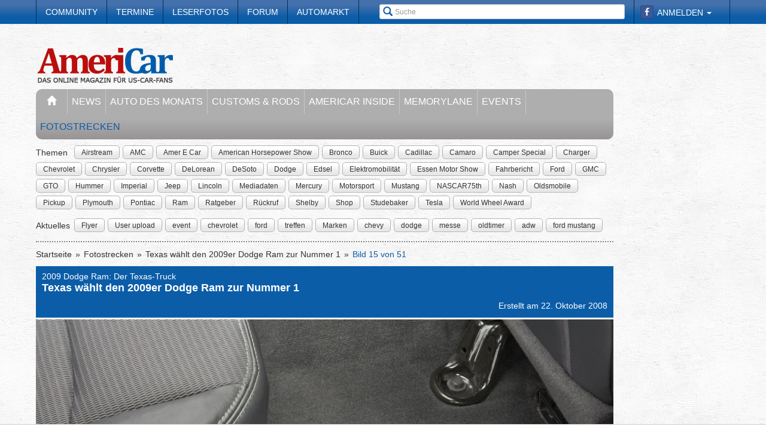

--- FILE ---
content_type: text/html; charset=utf-8
request_url: https://www.americar.de/fotostrecke/2009-dodge-ram-der-texas-truck-texas-waehlt-den-2009er-dodge-ram-zur-nummer-1.265.15.html
body_size: 9179
content:


<!DOCTYPE html>
<head prefix="og: http://ogp.me/ns# fb: http://ogp.me/ns/fb# article: http://ogp.me/ns/article# video: http://ogp.me/ns/video#">
  <meta charset="utf-8">
  <meta http-equiv="X-UA-Compatible" content="IE=edge,chrome=1">
  <meta name="viewport" content="width=device-width, initial-scale=1">
  <meta name="google-site-verification" content="i1Rg1yM9gMYCGMrBmAKKbN1L3vRj1soNRnCgxkvoBEQ" />

  <meta http-equiv="Content-Type" content="text/html; charset=utf-8" />
  <meta name="title" content="2009 Dodge Ram: Der Texas-Truck: Texas wählt den 2009er Dodge Ram zur Nummer 1 - Fotostrecke" />
<meta name="description" content="2009 dodge ram.de 016.jpg" />
<meta name="keywords" content="auto, offroad, suv" />
<meta name="language" content="de" />
<meta name="robots" content="index, follow, noodp" />
  <meta property="og:title" content="2009 Dodge Ram: Der Texas-Truck: Texas wählt den 2009er Dodge Ram zur Nummer 1 - Fotostrecke"/>
<meta property="og:type" content="article" />
<meta property="og:description" content="Texas wählt den 2009er Dodge Ram zur Nummer 1"/>
<meta property="og:image" content="https://www.americar.de/thumbs/gal/44/23/01/i_normal/2009-dodge-ram-der-texas-truck-texas-waehlt-den-2009er-dodge-ram-zur-nummer-1-12344.jpg"/>
<meta property="og:url" content="https://www.americar.de/fotostrecke/2009-dodge-ram-der-texas-truck-texas-waehlt-den-2009er-dodge-ram-zur-nummer-1.265.15.html"/>
<meta property="fb:app_id" content="356451874535610"/>

    <title>
                      2009 Dodge Ram: Der Texas-Truck: Texas wählt den 2009er Dodge Ram zur Nummer 1 - Fotostrecke -
            AmeriCar - Das Online-Magazine für US-Car-Fans      </title>

  <link rel="shortcut icon" href="/images/favicon.ico" />

  <link rel="apple-touch-icon" sizes="57x57" href="/images/apple-touch-icon-57x57.png">
  <link rel="apple-touch-icon" sizes="60x60" href="/images/apple-touch-icon-60x60.png">
  <link rel="apple-touch-icon" sizes="72x72" href="/images/apple-touch-icon-72x72.png">
  <link rel="apple-touch-icon" sizes="76x76" href="/images/apple-touch-icon-76x76.png">
  <link rel="apple-touch-icon" sizes="114x114" href="/images/apple-touch-icon-114x114.png">
  <link rel="apple-touch-icon" sizes="120x120" href="/images/apple-touch-icon-120x120.png">
  <link rel="apple-touch-icon" sizes="144x144" href="/images/apple-touch-icon-144x144.png">
  <link rel="apple-touch-icon" sizes="152x152" href="/images/apple-touch-icon-152x152.png">
  <link rel="apple-touch-icon" sizes="180x180" href="/images/apple-touch-icon-180x180.png">
  <link rel="icon" type="image/png" href="/images/favicon-32x32.png" sizes="32x32">
  <link rel="icon" type="image/png" href="/images/android-chrome-192x192.png" sizes="192x192">
  <link rel="icon" type="image/png" href="/images/favicon-96x96.png" sizes="96x96">
  <link rel="icon" type="image/png" href="/images/favicon-16x16.png" sizes="16x16">
  <link rel="manifest" href="/images/manifest.json">
  <meta name="msapplication-TileColor" content="#da532c">
  <meta name="msapplication-TileImage" content="/images/mstile-144x144.png">
  <meta name="theme-color" content="#ffffff">

  <link rel="stylesheet" type="text/css" media="screen" href="/bdEmagsFrontendPlugin/css/jquery-ui.css" />
<link rel="stylesheet" type="text/css" media="screen" href="/css/nivo-slider/themes/default/default.css" />
<link rel="stylesheet" type="text/css" media="screen" href="/css/nivo-slider/nivo-slider.css" />
<link rel="stylesheet" type="text/css" media="screen" href="/css/nivo-slider/nivo-style.css" />
<link rel="stylesheet" type="text/css" media="screen" href="/bdEmagsFrontendPlugin/css/dropzonejs/basic.css" />
<link rel="stylesheet" type="text/css" media="screen" href="/bdEmagsFrontendPlugin/css/dropzonejs/dropzone.css" />
<link rel="stylesheet" type="text/css" media="screen" href="/bdEmagsFrontendPlugin/css/calendar.css" />
<link rel="stylesheet" type="text/css" media="screen" href="/bdEmagsFrontendPlugin/css/bootstrap.css" />
<link rel="stylesheet" type="text/css" media="screen" href="/bdEmagsFrontendPlugin/css/bootstrap-lightbox-0.5/build/bootstrap-lightbox.css" />
<link rel="stylesheet" type="text/css" media="screen" href="/sfSocialButtonsPlugin/css/bootstrap-social.css" />
<link rel="stylesheet" type="text/css" media="screen" href="/bdEmagsFrontendPlugin/css/font-awesome.min.css" />
<link rel="stylesheet" type="text/css" media="screen" href="/css/style.css?0025" />
  <script type="text/javascript" src="/bdEmagsFrontendPlugin/js/jquery-1.8.3.min.js"></script>
<script type="text/javascript" src="/bdEmagsFrontendPlugin/js/jquery-ui-1.10.1.js"></script>
<script type="text/javascript" src="/bdEmagsFrontendPlugin/js/bootstrap.js"></script>
<script type="text/javascript" src="/bdEmagsFrontendPlugin/js/bootstrap-lightbox-0.5/build/bootstrap-lightbox.js"></script>
<script type="text/javascript" src="/bdEmagsFrontendPlugin/js/bootstrap/bootstrap.js"></script>
<script type="text/javascript" src="/bdEmagsFrontendPlugin/js/bootstrap/dropdown.js"></script>
<script type="text/javascript" src="/bdEmagsFrontendPlugin/js/bootstrap/modal.js"></script>
<script type="text/javascript" src="/bdEmagsFrontendPlugin/js/modernizr.js"></script>
<script type="text/javascript" src="/bdEmagsFrontendPlugin/js/main.js?0007"></script>
<script type="text/javascript" src="https://www.google.com/recaptcha/api.js"></script>

  
        <script type="text/javascript" src="https://tags.refinery89.com/americarde.js" async></script>
  
      <script type="text/javascript">
        window._taboola = window._taboola || [];
        _taboola.push({article:'auto'});
        !function (e, f, u, i) {
            if (!document.getElementById(i)){
                e.async = 1;
                e.src = u;
                e.id [4] = i;
                f.parentNode.insertBefore(e, f);
            }
        }(document.createElement('script'),
            document.getElementsByTagName('script')[0],
            '//cdn.taboola.com/libtrc/americar/loader.js',
            'tb_loader_script');
        if(window.performance && typeof window.performance.mark == 'function')
        {window.performance.mark('tbl_ic');}
    </script>
  
  <script src="https://cloud.ccm19.de/app.js?apiKey=dda9b7e890168e8ade089dcfa3a0259a2753af5e32a8761a&domain=65842bef048a53f034044be2" referrerpolicy="origin"></script> 
</head>

<body data-spy="scroll" data-target="#nav-scrollspy">
<div class="relative">
  <div class="container relative visible-lg">
    <div class="ad sky">
  <script>//<![CDATA[
    var zone = "sky";

    switch (true) {
      case (zone == 'sky' && windowWidth <= 1200): break;
      case (zone == 'sky_exclusive' && windowWidth <= 1200): break;
      case (zone == 'leaderboard' && windowWidth <= 1200): break;
      case (zone == 'fullsize_m' && windowWidth > 1200): break;

      default:
        var m3_u = 'https://ads.e-mags-media.de/www/delivery/ajs.php';
        var m3_r = Math.floor(Math.random() * 99999999999);

        if (!document.MAX_used) document.MAX_used = ',';
        document.write("<scr" + "ipt type='text/javascript' src='" + m3_u);
        document.write("?zoneid=100102");
        document.write('&amp;cb=' + m3_r);
        if (document.MAX_used != ',') document.write("&amp;exclude=" + document.MAX_used);
        document.write("&amp;loc=" + escape(window.location));
        if (document.referrer) document.write("&amp;referer=" + escape(document.referrer));
        if (document.context) document.write("&context=" + escape(document.context));
        if (document.mmm_fo) document.write("&amp;mmm_fo=1");
        document.write("'><\/scr" + "ipt>");
    }
    //]]>
  </script>
</div>    <div class="ad sky_exclusive">
  <script>//<![CDATA[
    var zone = "sky_exclusive";

    switch (true) {
      case (zone == 'sky' && windowWidth <= 1200): break;
      case (zone == 'sky_exclusive' && windowWidth <= 1200): break;
      case (zone == 'leaderboard' && windowWidth <= 1200): break;
      case (zone == 'fullsize_m' && windowWidth > 1200): break;

      default:
        var m3_u = 'https://ads.e-mags-media.de/www/delivery/ajs.php';
        var m3_r = Math.floor(Math.random() * 99999999999);

        if (!document.MAX_used) document.MAX_used = ',';
        document.write("<scr" + "ipt type='text/javascript' src='" + m3_u);
        document.write("?zoneid=100715");
        document.write('&amp;cb=' + m3_r);
        if (document.MAX_used != ',') document.write("&amp;exclude=" + document.MAX_used);
        document.write("&amp;loc=" + escape(window.location));
        if (document.referrer) document.write("&amp;referer=" + escape(document.referrer));
        if (document.context) document.write("&context=" + escape(document.context));
        if (document.mmm_fo) document.write("&amp;mmm_fo=1");
        document.write("'><\/scr" + "ipt>");
    }
    //]]>
  </script>
</div>  </div>
  <header>
    
<div class="navbar-fixed-top gradient-orange">
  <div class="container">
    <!-- START: Mobile Navigation -->
    <div id="xs-nav" class="visible-xs">
      <div class="navbar-header">
        <div class="pull-left">
          <a href="/"><img id="logo" alt="Crossmax" class="img-responsive" src="/images/www/logo_mobile.png" /></a>        </div>

        <button type="button" class="navbar-toggle" data-toggle="collapse" data-target="#mobile-nav">
          <span class="icon-bar"></span>
          <span class="icon-bar"></span>
          <span class="icon-bar"></span>
        </button>

        <button type="button" class="navbar-toggle" data-toggle="collapse" data-target="#mobile-user">
          <span class="glyphicon glyphicon-user font-color-white"></span>
        </button>
      </div>

      <div class="collapse navbar-collapse" id="mobile-user">
        <div id="xs-user" class="margin-std-bottom">
          <h6><i class="glyphicon glyphicon-user"></i> User</h6>
                      <form id="loginForm" action="/guard/login" method="post">
    <fieldset>
        <div class="form-group">
            <input type="text" class="form-control" id="signin_username" name="signin[username]" placeholder="Username">
        </div>
        <div class="form-group">
            <input type="password" class="form-control" id="signin_password" name="signin[password]" placeholder="Password">
        </div>
        <input type="hidden" id="signin_remember" name="signin[remember]" value="1">
        <button class="btn btn-block black" value="Sign in" type="submit">Login</button>
    </fieldset>
</form>            <a href="https://www.facebook.com/dialog/oauth?client_id=356451874535610&amp;redirect_uri=https%3A%2F%2Fwww.americar.de%2Ffb-connect%2Fsignin&amp;state=592fe34de0564e19a3ea747d770c20fa&amp;sdk=php-sdk-3.2.3&amp;scope=public_profile%2Cemail" class="btn btn-block btn-social btn-facebook">
  <i class="fa fa-facebook"></i> <span class="fb_button_text">Login via Facebook</span>
</a>
                  </div>
      </div>

      <div class="collapse navbar-collapse" id="mobile-nav">
        <div id="xs-links">
          <h6><i class="glyphicon glyphicon-th-list"></i> Navigation</h6>
          <ul class="nav" id="mobile_nav">
              <li ><a href="/">Startseite</a></li>
                  <li ><a href="/magazin/news">News</a></li>
                  <li ><a href="/magazin/auto-des-monats">Auto des Monats</a></li>
                  <li ><a href="/magazin/customs-and-rods">Customs & Rods</a></li>
                  <li ><a href="/magazin/americar-inside">AmeriCar Inside</a></li>
                  <li ><a href="/magazin/memorylane">Memorylane</a></li>
                  <li ><a href="/magazin/events">Events</a></li>
                  <li class='active'><a href="/fotostrecken">Fotostrecken</a></li>
                  <li ><a href="/community">Community</a></li>
                  <li ><a href="/termine">Termine</a></li>
                  <li ><a href="/leserfotos">Leserfotos</a></li>
                  <li ><a href="/forum">Forum</a></li>
                  <li ><a href="/automarkt">Automarkt</a></li>
        </ul>
        </div>
        <div id="xs-search">
          <h6><i class="glyphicon glyphicon-search"></i> Suche</h6>
          <form id="search" class="" action="/suche" method="post">
          <input class="form-control input-sm" placeholder="Suche" type="text" name="global_q" value="" id="global_q" />  </form>

<!--<form class="navbar-search pull-right" action="" method="post">
    <input type="text" class="input-small search-query search-query-cust" id="search" placeholder=""  data-provide="typeahead">
</form>-->        </div>
      </div>

    </div>
    <!-- END: Mobile Navigation -->

    <div class="top-navbar hidden-xs row">
      <div class="col-md-12">
        <div id="top-nav-menu" class="nav-col">
          <ul class="nav" id="static_nav">
              <li ><a href="/community">Community</a></li>
                  <li ><a href="/termine">Termine</a></li>
                  <li ><a href="/leserfotos">Leserfotos</a></li>
                  <li ><a href="/forum">Forum</a></li>
                  <li ><a href="/automarkt">Automarkt</a></li>
        </ul>
        </div>

        <div id="top-nav-login" class="nav-col pull-right">
          <ul>
                          <li>
                  <a href="https://www.facebook.com/dialog/oauth?client_id=356451874535610&amp;redirect_uri=https%3A%2F%2Fwww.americar.de%2Ffb-connect%2Fsignin&amp;state=592fe34de0564e19a3ea747d770c20fa&amp;sdk=php-sdk-3.2.3&amp;scope=public_profile%2Cemail" class="btn btn-xs btn-social-icon btn-facebook">
    <i class="fa fa-facebook"></i>
  </a>
              </li>
              <li class="dropdown">
                <a data-toggle="dropdown" href="#">Anmelden <span class="caret"></span></a>
                <ul class="dropdown-menu dropdown-menu-right dropdown login-box">
                  <li>
                    <form id="loginForm" action="/guard/login" method="post">
    <fieldset>
        <div class="form-group">
            <input type="text" class="form-control" id="signin_username" name="signin[username]" placeholder="Username">
        </div>
        <div class="form-group">
            <input type="password" class="form-control" id="signin_password" name="signin[password]" placeholder="Password">
        </div>
        <input type="hidden" id="signin_remember" name="signin[remember]" value="1">
        <button class="btn btn-block black" value="Sign in" type="submit">Login</button>
    </fieldset>
</form>                    <a href="/community">Registrieren</a>                    <a
                      href="/community/forgot_password">Passwort vergessen?</a>
                  </li>
                </ul>
              </li>
                      </ul>
        </div>

        <div id="top-nav-search" class="nav-col pull-right hidden-xs hidden-sm">
          <i class="glyphicon glyphicon-search"></i>
          <form id="search" class="" action="/suche" method="post">
          <input class="form-control input-sm" placeholder="Suche" type="text" name="global_q" value="" id="global_q" />  </form>

<!--<form class="navbar-search pull-right" action="" method="post">
    <input type="text" class="input-small search-query search-query-cust" id="search" placeholder=""  data-provide="typeahead">
</form>-->        </div>

        <div id="partner-ad" class="pull-right hidden-xs hidden-sm">
                  </div>

      </div>
    </div>
  </div>
</div>

<div class="container">
  <div class="row margin-to-topnav margin-std">
    <div class="col-md-12 col-lg-10">
      <div class="row">
        <div id="col-logo">
          <a href="/"><img id="logo" alt="Crossmax" class="hidden-xs img-responsive" src="/images/www/logo.png" /></a>        </div>
        <div id="header-ad-leader" class="pull-right visible-lg margin-std-top">
          <div class="ad leaderboard">
  <script>//<![CDATA[
    var zone = "leaderboard";

    switch (true) {
      case (zone == 'sky' && windowWidth <= 1200): break;
      case (zone == 'sky_exclusive' && windowWidth <= 1200): break;
      case (zone == 'leaderboard' && windowWidth <= 1200): break;
      case (zone == 'fullsize_m' && windowWidth > 1200): break;

      default:
        var m3_u = 'https://ads.e-mags-media.de/www/delivery/ajs.php';
        var m3_r = Math.floor(Math.random() * 99999999999);

        if (!document.MAX_used) document.MAX_used = ',';
        document.write("<scr" + "ipt type='text/javascript' src='" + m3_u);
        document.write("?zoneid=100113");
        document.write('&amp;cb=' + m3_r);
        if (document.MAX_used != ',') document.write("&amp;exclude=" + document.MAX_used);
        document.write("&amp;loc=" + escape(window.location));
        if (document.referrer) document.write("&amp;referer=" + escape(document.referrer));
        if (document.context) document.write("&context=" + escape(document.context));
        if (document.mmm_fo) document.write("&amp;mmm_fo=1");
        document.write("'><\/scr" + "ipt>");
    }
    //]]>
  </script>
</div>        </div>
        <div class="pull-right hidden-lg margin-std-top">
          <div class="ad fullsize_m">
  <script>//<![CDATA[
    var zone = "fullsize_m";

    switch (true) {
      case (zone == 'sky' && windowWidth <= 1200): break;
      case (zone == 'sky_exclusive' && windowWidth <= 1200): break;
      case (zone == 'leaderboard' && windowWidth <= 1200): break;
      case (zone == 'fullsize_m' && windowWidth > 1200): break;

      default:
        var m3_u = 'https://ads.e-mags-media.de/www/delivery/ajs.php';
        var m3_r = Math.floor(Math.random() * 99999999999);

        if (!document.MAX_used) document.MAX_used = ',';
        document.write("<scr" + "ipt type='text/javascript' src='" + m3_u);
        document.write("?zoneid=100105");
        document.write('&amp;cb=' + m3_r);
        if (document.MAX_used != ',') document.write("&amp;exclude=" + document.MAX_used);
        document.write("&amp;loc=" + escape(window.location));
        if (document.referrer) document.write("&amp;referer=" + escape(document.referrer));
        if (document.context) document.write("&context=" + escape(document.context));
        if (document.mmm_fo) document.write("&amp;mmm_fo=1");
        document.write("'><\/scr" + "ipt>");
    }
    //]]>
  </script>
</div>        </div>
      </div>

      <div class="row margin-std hidden-xs">
        <div class="mainbar col-md-12">
          <ul class="nav" id="main_nav">
              <li ><a href="/"><i class="glyphicon glyphicon-home"></i></a></li>
                  <li ><a href="/magazin/news">News</a></li>
                  <li ><a href="/magazin/auto-des-monats">Auto des Monats</a></li>
                  <li ><a href="/magazin/customs-and-rods">Customs & Rods</a></li>
                  <li ><a href="/magazin/americar-inside">AmeriCar Inside</a></li>
                  <li ><a href="/magazin/memorylane">Memorylane</a></li>
                  <li ><a href="/magazin/events">Events</a></li>
                  <li class='active'><a href="/fotostrecken">Fotostrecken</a></li>
        </ul>
        </div>
      </div>
      <div class="row margin-std-top hidden-xs tag-bar">
        <div class="col-md-12">
          <div>
    <span class="tag-lable">Themen</span>
    <ul class="tag-list">
                                <li class="tag-button"><a href="/thema/Airstream" class="btn btn-mini tag">Airstream</a></li>
                                            <li class="tag-button"><a href="/thema/AMC" class="btn btn-mini tag">AMC</a></li>
                                            <li class="tag-button"><a href="/thema/Amer+E+Car" class="btn btn-mini tag">Amer E Car</a></li>
                                            <li class="tag-button"><a href="/thema/American+Horsepower+Show" class="btn btn-mini tag">American Horsepower Show</a></li>
                                            <li class="tag-button"><a href="/thema/Bronco" class="btn btn-mini tag">Bronco</a></li>
                                            <li class="tag-button"><a href="/thema/Buick" class="btn btn-mini tag">Buick</a></li>
                                                    <li class="tag-button visible-md visible-lg"><a href="/thema/Cadillac" class="btn btn-mini tag">Cadillac</a></li>
                                            <li class="tag-button visible-md visible-lg"><a href="/thema/Camaro" class="btn btn-mini tag">Camaro</a></li>
                                            <li class="tag-button visible-md visible-lg"><a href="/thema/Camper+Special" class="btn btn-mini tag">Camper Special</a></li>
                                            <li class="tag-button visible-md visible-lg"><a href="/thema/Charger" class="btn btn-mini tag">Charger</a></li>
                                            <li class="tag-button visible-md visible-lg"><a href="/thema/Chevrolet" class="btn btn-mini tag">Chevrolet</a></li>
                                            <li class="tag-button visible-md visible-lg"><a href="/thema/Chrysler" class="btn btn-mini tag">Chrysler</a></li>
                                            <li class="tag-button visible-md visible-lg"><a href="/thema/Corvette" class="btn btn-mini tag">Corvette</a></li>
                                            <li class="tag-button visible-md visible-lg"><a href="/thema/DeLorean" class="btn btn-mini tag">DeLorean</a></li>
                                            <li class="tag-button visible-md visible-lg"><a href="/thema/DeSoto" class="btn btn-mini tag">DeSoto</a></li>
                                            <li class="tag-button visible-md visible-lg"><a href="/thema/Dodge" class="btn btn-mini tag">Dodge</a></li>
                                            <li class="tag-button visible-md visible-lg"><a href="/thema/Edsel" class="btn btn-mini tag">Edsel</a></li>
                                            <li class="tag-button visible-md visible-lg"><a href="/thema/Elektromobilit%C3%A4t" class="btn btn-mini tag">Elektromobilität</a></li>
                                            <li class="tag-button visible-md visible-lg"><a href="/thema/Essen+Motor+Show" class="btn btn-mini tag">Essen Motor Show</a></li>
                                            <li class="tag-button visible-md visible-lg"><a href="/thema/Fahrbericht" class="btn btn-mini tag">Fahrbericht</a></li>
                                            <li class="tag-button visible-md visible-lg"><a href="/thema/Ford" class="btn btn-mini tag">Ford</a></li>
                                            <li class="tag-button visible-md visible-lg"><a href="/thema/GMC" class="btn btn-mini tag">GMC</a></li>
                                            <li class="tag-button visible-md visible-lg"><a href="/thema/GTO" class="btn btn-mini tag">GTO</a></li>
                                            <li class="tag-button visible-md visible-lg"><a href="/thema/Hummer" class="btn btn-mini tag">Hummer</a></li>
                                            <li class="tag-button visible-md visible-lg"><a href="/thema/Imperial" class="btn btn-mini tag">Imperial</a></li>
                                            <li class="tag-button visible-md visible-lg"><a href="/thema/Jeep" class="btn btn-mini tag">Jeep</a></li>
                                            <li class="tag-button visible-md visible-lg"><a href="/thema/Lincoln" class="btn btn-mini tag">Lincoln</a></li>
                                            <li class="tag-button visible-md visible-lg"><a href="/thema/Mediadaten" class="btn btn-mini tag">Mediadaten</a></li>
                                            <li class="tag-button visible-md visible-lg"><a href="/thema/Mercury" class="btn btn-mini tag">Mercury</a></li>
                                            <li class="tag-button visible-md visible-lg"><a href="/thema/Motorsport" class="btn btn-mini tag">Motorsport</a></li>
                                            <li class="tag-button visible-md visible-lg"><a href="/thema/Mustang" class="btn btn-mini tag">Mustang</a></li>
                                            <li class="tag-button visible-md visible-lg"><a href="/thema/NASCAR75th" class="btn btn-mini tag">NASCAR75th</a></li>
                                            <li class="tag-button visible-md visible-lg"><a href="/thema/Nash" class="btn btn-mini tag">Nash</a></li>
                                            <li class="tag-button visible-md visible-lg"><a href="/thema/Oldsmobile" class="btn btn-mini tag">Oldsmobile</a></li>
                                            <li class="tag-button visible-md visible-lg"><a href="/thema/Pickup" class="btn btn-mini tag">Pickup</a></li>
                                            <li class="tag-button visible-md visible-lg"><a href="/thema/Plymouth" class="btn btn-mini tag">Plymouth</a></li>
                                            <li class="tag-button visible-md visible-lg"><a href="/thema/Pontiac" class="btn btn-mini tag">Pontiac</a></li>
                                            <li class="tag-button visible-md visible-lg"><a href="/thema/Ram" class="btn btn-mini tag">Ram</a></li>
                                            <li class="tag-button visible-md visible-lg"><a href="/thema/Ratgeber" class="btn btn-mini tag">Ratgeber</a></li>
                                            <li class="tag-button visible-md visible-lg"><a href="/thema/R%C3%BCckruf" class="btn btn-mini tag">Rückruf</a></li>
                                            <li class="tag-button visible-md visible-lg"><a href="/thema/Shelby" class="btn btn-mini tag">Shelby</a></li>
                                            <li class="tag-button visible-md visible-lg"><a href="/thema/Shop" class="btn btn-mini tag">Shop</a></li>
                                            <li class="tag-button visible-md visible-lg"><a href="/thema/Studebaker" class="btn btn-mini tag">Studebaker</a></li>
                                            <li class="tag-button visible-md visible-lg"><a href="/thema/Tesla" class="btn btn-mini tag">Tesla</a></li>
                                            <li class="tag-button visible-md visible-lg"><a href="/thema/World+Wheel+Award" class="btn btn-mini tag">World Wheel Award</a></li>
                        </ul>
</div>        </div>
        <div class="col-md-12 margin-std">
          <div class="span12">
    <span class="tag-lable">Aktuelles</span>
    <ul class="tag-list">
                                <li class="tag-button"><a href="/thema/Flyer" class="btn btn-mini tag">Flyer</a></li>
                                            <li class="tag-button"><a href="/thema/User+upload" class="btn btn-mini tag">User upload</a></li>
                                            <li class="tag-button"><a href="/thema/event" class="btn btn-mini tag">event</a></li>
                                            <li class="tag-button"><a href="/thema/chevrolet" class="btn btn-mini tag">chevrolet</a></li>
                                            <li class="tag-button"><a href="/thema/ford" class="btn btn-mini tag">ford</a></li>
                                            <li class="tag-button"><a href="/thema/treffen" class="btn btn-mini tag">treffen</a></li>
                                            <li class="tag-button"><a href="/thema/Marken" class="btn btn-mini tag">Marken</a></li>
                                                    <li class="tag-button visible-desktop"><a href="/thema/chevy" class="btn btn-mini tag">chevy</a></li>
                                            <li class="tag-button visible-desktop"><a href="/thema/dodge" class="btn btn-mini tag">dodge</a></li>
                                            <li class="tag-button visible-desktop"><a href="/thema/messe" class="btn btn-mini tag">messe</a></li>
                                            <li class="tag-button visible-desktop"><a href="/thema/oldtimer" class="btn btn-mini tag">oldtimer</a></li>
                                            <li class="tag-button visible-desktop"><a href="/thema/adw" class="btn btn-mini tag">adw</a></li>
                                            <li class="tag-button visible-desktop"><a href="/thema/ford+mustang" class="btn btn-mini tag">ford mustang</a></li>
                        </ul>
</div>          <!--Limit for shown tag defined in app.yml-->
        </div>
        <div class="col-md-12 hidden-xs">
          <div class="divider"></div>
        </div>
      </div>
    </div>
  </div>
</div>  </header>

  <main class="container">
    <div class="row">
      <div class="col-md-12 col-lg-10 com-bar">
        <ol class="breadcrumb margin-std-bottom hidden-xs">
    <!--<li class="breadcrumb-desc">Sie befinden sich hier:</li>-->
    
      <li>
  
      <a href="/">Startseite</a>    </li>

      <li>
  
      <a href="/fotostrecken">Fotostrecken</a>    </li>

      <li>
  
      <a href="/fotostrecke/2009-dodge-ram-der-texas-truck-texas-waehlt-den-2009er-dodge-ram-zur-nummer-1.265.1.html">Texas wählt den 2009er Dodge Ram zur Nummer 1</a>    </li>

      <li class="active">
  
      Bild 15 von 51    </li>
</ol>
        
        
<div class="image-galerie-detail">
  <div class="row">
    <div class="col-sm-12">
      <header class="clearfix">
        <div class="pull-right margin-std-bottom"><!-- Go to www.addthis.com/dashboard to customize your tools -->
<div class="addthis_toolbox addthis_default_style addthis_32x32_style">
  <a class="addthis_counter_facebook"></a>
  <a class="addthis_button_twitter"></a>
  <a class="addthis_button_google_plusone_share"></a>
  <a class="addthis_button_compact"></a>
</div></div>
        <h3>2009 Dodge Ram: Der Texas-Truck</h3>
        <h4>Texas wählt den 2009er Dodge Ram zur Nummer 1</h4>
                <div class="visible-xs">
          (Bild 15 von 51)
        </div>

        <div class="text-right">Erstellt am 22. Oktober 2008</div>
      </header>

      
    </div>
  </div>


  <div class="row viewer relative">
    <div class="col-xs-12">
      <div class="bg-dark">
        <img class="img-responsive center-block" src="/thumbs/gal/44/23/01/i_full/2009-dodge-ram-der-texas-truck-texas-waehlt-den-2009er-dodge-ram-zur-nummer-1-12344.jpg"/>

        <a href="/fotostrecke/2009-dodge-ram-der-texas-truck-texas-waehlt-den-2009er-dodge-ram-zur-nummer-1.265.14.html" class="control left">
          <span class="glyphicon glyphicon-chevron-left"></span>
        </a>
        <a href="/fotostrecke/2009-dodge-ram-der-texas-truck-texas-waehlt-den-2009er-dodge-ram-zur-nummer-1.265.16.html" class="control right">
          <span class="glyphicon glyphicon-chevron-right"></span>
        </a>

        <span class="gallery_headline">2009 dodge ram.de 016.jpg</span>      </div>

    </div>
  </div>

  <div class="row">
    <div class="col-xs-12">
      <div id="carousel-image-galerie-detail" class="carousel slide">
        <!-- Wrapper for slides -->
        <div class="carousel-inner">
          
          <div class="item row ">
            <div class="col-xs-1"></div>
                      
            <div class="col-xs-2 preview-thumbnail">
              <h6 class="hidden-xs">#01</h6>
              <a id="image-1" class="" href="/fotostrecke/2009-dodge-ram-der-texas-truck-texas-waehlt-den-2009er-dodge-ram-zur-nummer-1.265.1.html">
                <img src="/thumbs/gal/29/23/01/i_gallery/2009-dodge-ram-der-texas-truck-texas-waehlt-den-2009er-dodge-ram-zur-nummer-1-12329.jpg" class="img-responsive" alt="" />
              </a>
            </div>

                                
            <div class="col-xs-2 preview-thumbnail">
              <h6 class="hidden-xs">#02</h6>
              <a id="image-2" class="" href="/fotostrecke/2009-dodge-ram-der-texas-truck-texas-waehlt-den-2009er-dodge-ram-zur-nummer-1.265.2.html">
                <img src="/thumbs/gal/30/23/01/i_gallery/2009-dodge-ram-der-texas-truck-texas-waehlt-den-2009er-dodge-ram-zur-nummer-1-12330.jpg" class="img-responsive" alt="" />
              </a>
            </div>

                                
            <div class="col-xs-2 preview-thumbnail">
              <h6 class="hidden-xs">#03</h6>
              <a id="image-3" class="" href="/fotostrecke/2009-dodge-ram-der-texas-truck-texas-waehlt-den-2009er-dodge-ram-zur-nummer-1.265.3.html">
                <img src="/thumbs/gal/31/23/01/i_gallery/2009-dodge-ram-der-texas-truck-texas-waehlt-den-2009er-dodge-ram-zur-nummer-1-12331.jpg" class="img-responsive" alt="" />
              </a>
            </div>

                                
            <div class="col-xs-2 preview-thumbnail">
              <h6 class="hidden-xs">#04</h6>
              <a id="image-4" class="" href="/fotostrecke/2009-dodge-ram-der-texas-truck-texas-waehlt-den-2009er-dodge-ram-zur-nummer-1.265.4.html">
                <img src="/thumbs/gal/32/23/01/i_gallery/2009-dodge-ram-der-texas-truck-texas-waehlt-den-2009er-dodge-ram-zur-nummer-1-12332.jpg" class="img-responsive" alt="" />
              </a>
            </div>

                                
            <div class="col-xs-2 preview-thumbnail">
              <h6 class="hidden-xs">#05</h6>
              <a id="image-5" class="" href="/fotostrecke/2009-dodge-ram-der-texas-truck-texas-waehlt-den-2009er-dodge-ram-zur-nummer-1.265.5.html">
                <img src="/thumbs/gal/33/23/01/i_gallery/2009-dodge-ram-der-texas-truck-texas-waehlt-den-2009er-dodge-ram-zur-nummer-1-12333.jpg" class="img-responsive" alt="" />
              </a>
            </div>

                                                          </div>
              <div class="item row ">
                <div class="col-xs-1"></div>
            
            <div class="col-xs-2 preview-thumbnail">
              <h6 class="hidden-xs">#06</h6>
              <a id="image-6" class="" href="/fotostrecke/2009-dodge-ram-der-texas-truck-texas-waehlt-den-2009er-dodge-ram-zur-nummer-1.265.6.html">
                <img src="/thumbs/gal/34/23/01/i_gallery/2009-dodge-ram-der-texas-truck-texas-waehlt-den-2009er-dodge-ram-zur-nummer-1-12334.jpg" class="img-responsive" alt="" />
              </a>
            </div>

                                
            <div class="col-xs-2 preview-thumbnail">
              <h6 class="hidden-xs">#07</h6>
              <a id="image-7" class="" href="/fotostrecke/2009-dodge-ram-der-texas-truck-texas-waehlt-den-2009er-dodge-ram-zur-nummer-1.265.7.html">
                <img src="/thumbs/gal/36/23/01/i_gallery/2009-dodge-ram-der-texas-truck-texas-waehlt-den-2009er-dodge-ram-zur-nummer-1-12336.jpg" class="img-responsive" alt="" />
              </a>
            </div>

                                
            <div class="col-xs-2 preview-thumbnail">
              <h6 class="hidden-xs">#08</h6>
              <a id="image-8" class="" href="/fotostrecke/2009-dodge-ram-der-texas-truck-texas-waehlt-den-2009er-dodge-ram-zur-nummer-1.265.8.html">
                <img src="/thumbs/gal/37/23/01/i_gallery/2009-dodge-ram-der-texas-truck-texas-waehlt-den-2009er-dodge-ram-zur-nummer-1-12337.jpg" class="img-responsive" alt="" />
              </a>
            </div>

                                
            <div class="col-xs-2 preview-thumbnail">
              <h6 class="hidden-xs">#09</h6>
              <a id="image-9" class="" href="/fotostrecke/2009-dodge-ram-der-texas-truck-texas-waehlt-den-2009er-dodge-ram-zur-nummer-1.265.9.html">
                <img src="/thumbs/gal/38/23/01/i_gallery/2009-dodge-ram-der-texas-truck-texas-waehlt-den-2009er-dodge-ram-zur-nummer-1-12338.jpg" class="img-responsive" alt="" />
              </a>
            </div>

                                
            <div class="col-xs-2 preview-thumbnail">
              <h6 class="hidden-xs">#10</h6>
              <a id="image-10" class="" href="/fotostrecke/2009-dodge-ram-der-texas-truck-texas-waehlt-den-2009er-dodge-ram-zur-nummer-1.265.10.html">
                <img src="/thumbs/gal/39/23/01/i_gallery/2009-dodge-ram-der-texas-truck-texas-waehlt-den-2009er-dodge-ram-zur-nummer-1-12339.jpg" class="img-responsive" alt="" />
              </a>
            </div>

                                                          </div>
              <div class="item row active">
                <div class="col-xs-1"></div>
            
            <div class="col-xs-2 preview-thumbnail">
              <h6 class="hidden-xs">#11</h6>
              <a id="image-11" class="" href="/fotostrecke/2009-dodge-ram-der-texas-truck-texas-waehlt-den-2009er-dodge-ram-zur-nummer-1.265.11.html">
                <img src="/thumbs/gal/40/23/01/i_gallery/2009-dodge-ram-der-texas-truck-texas-waehlt-den-2009er-dodge-ram-zur-nummer-1-12340.jpg" class="img-responsive" alt="" />
              </a>
            </div>

                                
            <div class="col-xs-2 preview-thumbnail">
              <h6 class="hidden-xs">#12</h6>
              <a id="image-12" class="" href="/fotostrecke/2009-dodge-ram-der-texas-truck-texas-waehlt-den-2009er-dodge-ram-zur-nummer-1.265.12.html">
                <img src="/thumbs/gal/41/23/01/i_gallery/2009-dodge-ram-der-texas-truck-texas-waehlt-den-2009er-dodge-ram-zur-nummer-1-12341.jpg" class="img-responsive" alt="" />
              </a>
            </div>

                                
            <div class="col-xs-2 preview-thumbnail">
              <h6 class="hidden-xs">#13</h6>
              <a id="image-13" class="" href="/fotostrecke/2009-dodge-ram-der-texas-truck-texas-waehlt-den-2009er-dodge-ram-zur-nummer-1.265.13.html">
                <img src="/thumbs/gal/42/23/01/i_gallery/2009-dodge-ram-der-texas-truck-texas-waehlt-den-2009er-dodge-ram-zur-nummer-1-12342.jpg" class="img-responsive" alt="" />
              </a>
            </div>

                                
            <div class="col-xs-2 preview-thumbnail">
              <h6 class="hidden-xs">#14</h6>
              <a id="image-14" class="" href="/fotostrecke/2009-dodge-ram-der-texas-truck-texas-waehlt-den-2009er-dodge-ram-zur-nummer-1.265.14.html">
                <img src="/thumbs/gal/43/23/01/i_gallery/2009-dodge-ram-der-texas-truck-texas-waehlt-den-2009er-dodge-ram-zur-nummer-1-12343.jpg" class="img-responsive" alt="" />
              </a>
            </div>

                                
            <div class="col-xs-2 preview-thumbnail">
              <h6 class="hidden-xs">#15</h6>
              <a id="image-15" class="active" href="/fotostrecke/2009-dodge-ram-der-texas-truck-texas-waehlt-den-2009er-dodge-ram-zur-nummer-1.265.15.html">
                <img src="/thumbs/gal/44/23/01/i_gallery/2009-dodge-ram-der-texas-truck-texas-waehlt-den-2009er-dodge-ram-zur-nummer-1-12344.jpg" class="img-responsive" alt="" />
              </a>
            </div>

                                                          </div>
              <div class="item row ">
                <div class="col-xs-1"></div>
            
            <div class="col-xs-2 preview-thumbnail">
              <h6 class="hidden-xs">#16</h6>
              <a id="image-16" class="" href="/fotostrecke/2009-dodge-ram-der-texas-truck-texas-waehlt-den-2009er-dodge-ram-zur-nummer-1.265.16.html">
                <img src="/thumbs/gal/45/23/01/i_gallery/2009-dodge-ram-der-texas-truck-texas-waehlt-den-2009er-dodge-ram-zur-nummer-1-12345.jpg" class="img-responsive" alt="" />
              </a>
            </div>

                                
            <div class="col-xs-2 preview-thumbnail">
              <h6 class="hidden-xs">#17</h6>
              <a id="image-17" class="" href="/fotostrecke/2009-dodge-ram-der-texas-truck-texas-waehlt-den-2009er-dodge-ram-zur-nummer-1.265.17.html">
                <img src="/thumbs/gal/46/23/01/i_gallery/2009-dodge-ram-der-texas-truck-texas-waehlt-den-2009er-dodge-ram-zur-nummer-1-12346.jpg" class="img-responsive" alt="" />
              </a>
            </div>

                                
            <div class="col-xs-2 preview-thumbnail">
              <h6 class="hidden-xs">#18</h6>
              <a id="image-18" class="" href="/fotostrecke/2009-dodge-ram-der-texas-truck-texas-waehlt-den-2009er-dodge-ram-zur-nummer-1.265.18.html">
                <img src="/thumbs/gal/54/23/01/i_gallery/2009-dodge-ram-der-texas-truck-texas-waehlt-den-2009er-dodge-ram-zur-nummer-1-12354.jpg" class="img-responsive" alt="" />
              </a>
            </div>

                                
            <div class="col-xs-2 preview-thumbnail">
              <h6 class="hidden-xs">#19</h6>
              <a id="image-19" class="" href="/fotostrecke/2009-dodge-ram-der-texas-truck-texas-waehlt-den-2009er-dodge-ram-zur-nummer-1.265.19.html">
                <img src="/thumbs/gal/35/23/01/i_gallery/2009-dodge-ram-der-texas-truck-texas-waehlt-den-2009er-dodge-ram-zur-nummer-1-12335.jpg" class="img-responsive" alt="" />
              </a>
            </div>

                                
            <div class="col-xs-2 preview-thumbnail">
              <h6 class="hidden-xs">#20</h6>
              <a id="image-20" class="" href="/fotostrecke/2009-dodge-ram-der-texas-truck-texas-waehlt-den-2009er-dodge-ram-zur-nummer-1.265.20.html">
                <img src="/thumbs/gal/52/23/01/i_gallery/2009-dodge-ram-der-texas-truck-texas-waehlt-den-2009er-dodge-ram-zur-nummer-1-12352.jpg" class="img-responsive" alt="" />
              </a>
            </div>

                                                          </div>
              <div class="item row ">
                <div class="col-xs-1"></div>
            
            <div class="col-xs-2 preview-thumbnail">
              <h6 class="hidden-xs">#21</h6>
              <a id="image-21" class="" href="/fotostrecke/2009-dodge-ram-der-texas-truck-texas-waehlt-den-2009er-dodge-ram-zur-nummer-1.265.21.html">
                <img src="/thumbs/gal/47/23/01/i_gallery/2009-dodge-ram-der-texas-truck-texas-waehlt-den-2009er-dodge-ram-zur-nummer-1-12347.jpg" class="img-responsive" alt="" />
              </a>
            </div>

                                
            <div class="col-xs-2 preview-thumbnail">
              <h6 class="hidden-xs">#22</h6>
              <a id="image-22" class="" href="/fotostrecke/2009-dodge-ram-der-texas-truck-texas-waehlt-den-2009er-dodge-ram-zur-nummer-1.265.22.html">
                <img src="/thumbs/gal/48/23/01/i_gallery/2009-dodge-ram-der-texas-truck-texas-waehlt-den-2009er-dodge-ram-zur-nummer-1-12348.jpg" class="img-responsive" alt="" />
              </a>
            </div>

                                
            <div class="col-xs-2 preview-thumbnail">
              <h6 class="hidden-xs">#23</h6>
              <a id="image-23" class="" href="/fotostrecke/2009-dodge-ram-der-texas-truck-texas-waehlt-den-2009er-dodge-ram-zur-nummer-1.265.23.html">
                <img src="/thumbs/gal/49/23/01/i_gallery/2009-dodge-ram-der-texas-truck-texas-waehlt-den-2009er-dodge-ram-zur-nummer-1-12349.jpg" class="img-responsive" alt="" />
              </a>
            </div>

                                
            <div class="col-xs-2 preview-thumbnail">
              <h6 class="hidden-xs">#24</h6>
              <a id="image-24" class="" href="/fotostrecke/2009-dodge-ram-der-texas-truck-texas-waehlt-den-2009er-dodge-ram-zur-nummer-1.265.24.html">
                <img src="/thumbs/gal/50/23/01/i_gallery/2009-dodge-ram-der-texas-truck-texas-waehlt-den-2009er-dodge-ram-zur-nummer-1-12350.jpg" class="img-responsive" alt="" />
              </a>
            </div>

                                
            <div class="col-xs-2 preview-thumbnail">
              <h6 class="hidden-xs">#25</h6>
              <a id="image-25" class="" href="/fotostrecke/2009-dodge-ram-der-texas-truck-texas-waehlt-den-2009er-dodge-ram-zur-nummer-1.265.25.html">
                <img src="/thumbs/gal/51/23/01/i_gallery/2009-dodge-ram-der-texas-truck-texas-waehlt-den-2009er-dodge-ram-zur-nummer-1-12351.jpg" class="img-responsive" alt="" />
              </a>
            </div>

                                                          </div>
              <div class="item row ">
                <div class="col-xs-1"></div>
            
            <div class="col-xs-2 preview-thumbnail">
              <h6 class="hidden-xs">#26</h6>
              <a id="image-26" class="" href="/fotostrecke/2009-dodge-ram-der-texas-truck-texas-waehlt-den-2009er-dodge-ram-zur-nummer-1.265.26.html">
                <img src="/thumbs/gal/53/23/01/i_gallery/2009-dodge-ram-der-texas-truck-texas-waehlt-den-2009er-dodge-ram-zur-nummer-1-12353.jpg" class="img-responsive" alt="" />
              </a>
            </div>

                                
            <div class="col-xs-2 preview-thumbnail">
              <h6 class="hidden-xs">#27</h6>
              <a id="image-27" class="" href="/fotostrecke/2009-dodge-ram-der-texas-truck-texas-waehlt-den-2009er-dodge-ram-zur-nummer-1.265.27.html">
                <img src="/thumbs/gal/56/23/01/i_gallery/2009-dodge-ram-der-texas-truck-texas-waehlt-den-2009er-dodge-ram-zur-nummer-1-12356.jpg" class="img-responsive" alt="" />
              </a>
            </div>

                                
            <div class="col-xs-2 preview-thumbnail">
              <h6 class="hidden-xs">#28</h6>
              <a id="image-28" class="" href="/fotostrecke/2009-dodge-ram-der-texas-truck-texas-waehlt-den-2009er-dodge-ram-zur-nummer-1.265.28.html">
                <img src="/thumbs/gal/57/23/01/i_gallery/2009-dodge-ram-der-texas-truck-texas-waehlt-den-2009er-dodge-ram-zur-nummer-1-12357.jpg" class="img-responsive" alt="" />
              </a>
            </div>

                                
            <div class="col-xs-2 preview-thumbnail">
              <h6 class="hidden-xs">#29</h6>
              <a id="image-29" class="" href="/fotostrecke/2009-dodge-ram-der-texas-truck-texas-waehlt-den-2009er-dodge-ram-zur-nummer-1.265.29.html">
                <img src="/thumbs/gal/58/23/01/i_gallery/2009-dodge-ram-der-texas-truck-texas-waehlt-den-2009er-dodge-ram-zur-nummer-1-12358.jpg" class="img-responsive" alt="" />
              </a>
            </div>

                                
            <div class="col-xs-2 preview-thumbnail">
              <h6 class="hidden-xs">#30</h6>
              <a id="image-30" class="" href="/fotostrecke/2009-dodge-ram-der-texas-truck-texas-waehlt-den-2009er-dodge-ram-zur-nummer-1.265.30.html">
                <img src="/thumbs/gal/60/23/01/i_gallery/2009-dodge-ram-der-texas-truck-texas-waehlt-den-2009er-dodge-ram-zur-nummer-1-12360.jpg" class="img-responsive" alt="" />
              </a>
            </div>

                                                          </div>
              <div class="item row ">
                <div class="col-xs-1"></div>
            
            <div class="col-xs-2 preview-thumbnail">
              <h6 class="hidden-xs">#31</h6>
              <a id="image-31" class="" href="/fotostrecke/2009-dodge-ram-der-texas-truck-texas-waehlt-den-2009er-dodge-ram-zur-nummer-1.265.31.html">
                <img src="/thumbs/gal/61/23/01/i_gallery/2009-dodge-ram-der-texas-truck-texas-waehlt-den-2009er-dodge-ram-zur-nummer-1-12361.jpg" class="img-responsive" alt="" />
              </a>
            </div>

                                
            <div class="col-xs-2 preview-thumbnail">
              <h6 class="hidden-xs">#32</h6>
              <a id="image-32" class="" href="/fotostrecke/2009-dodge-ram-der-texas-truck-texas-waehlt-den-2009er-dodge-ram-zur-nummer-1.265.32.html">
                <img src="/thumbs/gal/62/23/01/i_gallery/2009-dodge-ram-der-texas-truck-texas-waehlt-den-2009er-dodge-ram-zur-nummer-1-12362.jpg" class="img-responsive" alt="" />
              </a>
            </div>

                                
            <div class="col-xs-2 preview-thumbnail">
              <h6 class="hidden-xs">#33</h6>
              <a id="image-33" class="" href="/fotostrecke/2009-dodge-ram-der-texas-truck-texas-waehlt-den-2009er-dodge-ram-zur-nummer-1.265.33.html">
                <img src="/thumbs/gal/63/23/01/i_gallery/2009-dodge-ram-der-texas-truck-texas-waehlt-den-2009er-dodge-ram-zur-nummer-1-12363.jpg" class="img-responsive" alt="" />
              </a>
            </div>

                                
            <div class="col-xs-2 preview-thumbnail">
              <h6 class="hidden-xs">#34</h6>
              <a id="image-34" class="" href="/fotostrecke/2009-dodge-ram-der-texas-truck-texas-waehlt-den-2009er-dodge-ram-zur-nummer-1.265.34.html">
                <img src="/thumbs/gal/64/23/01/i_gallery/2009-dodge-ram-der-texas-truck-texas-waehlt-den-2009er-dodge-ram-zur-nummer-1-12364.jpg" class="img-responsive" alt="" />
              </a>
            </div>

                                
            <div class="col-xs-2 preview-thumbnail">
              <h6 class="hidden-xs">#35</h6>
              <a id="image-35" class="" href="/fotostrecke/2009-dodge-ram-der-texas-truck-texas-waehlt-den-2009er-dodge-ram-zur-nummer-1.265.35.html">
                <img src="/thumbs/gal/65/23/01/i_gallery/2009-dodge-ram-der-texas-truck-texas-waehlt-den-2009er-dodge-ram-zur-nummer-1-12365.jpg" class="img-responsive" alt="" />
              </a>
            </div>

                                                          </div>
              <div class="item row ">
                <div class="col-xs-1"></div>
            
            <div class="col-xs-2 preview-thumbnail">
              <h6 class="hidden-xs">#36</h6>
              <a id="image-36" class="" href="/fotostrecke/2009-dodge-ram-der-texas-truck-texas-waehlt-den-2009er-dodge-ram-zur-nummer-1.265.36.html">
                <img src="/thumbs/gal/66/23/01/i_gallery/2009-dodge-ram-der-texas-truck-texas-waehlt-den-2009er-dodge-ram-zur-nummer-1-12366.jpg" class="img-responsive" alt="" />
              </a>
            </div>

                                
            <div class="col-xs-2 preview-thumbnail">
              <h6 class="hidden-xs">#37</h6>
              <a id="image-37" class="" href="/fotostrecke/2009-dodge-ram-der-texas-truck-texas-waehlt-den-2009er-dodge-ram-zur-nummer-1.265.37.html">
                <img src="/thumbs/gal/67/23/01/i_gallery/2009-dodge-ram-der-texas-truck-texas-waehlt-den-2009er-dodge-ram-zur-nummer-1-12367.jpg" class="img-responsive" alt="" />
              </a>
            </div>

                                
            <div class="col-xs-2 preview-thumbnail">
              <h6 class="hidden-xs">#38</h6>
              <a id="image-38" class="" href="/fotostrecke/2009-dodge-ram-der-texas-truck-texas-waehlt-den-2009er-dodge-ram-zur-nummer-1.265.38.html">
                <img src="/thumbs/gal/68/23/01/i_gallery/2009-dodge-ram-der-texas-truck-texas-waehlt-den-2009er-dodge-ram-zur-nummer-1-12368.jpg" class="img-responsive" alt="" />
              </a>
            </div>

                                
            <div class="col-xs-2 preview-thumbnail">
              <h6 class="hidden-xs">#39</h6>
              <a id="image-39" class="" href="/fotostrecke/2009-dodge-ram-der-texas-truck-texas-waehlt-den-2009er-dodge-ram-zur-nummer-1.265.39.html">
                <img src="/thumbs/gal/69/23/01/i_gallery/2009-dodge-ram-der-texas-truck-texas-waehlt-den-2009er-dodge-ram-zur-nummer-1-12369.jpg" class="img-responsive" alt="" />
              </a>
            </div>

                                
            <div class="col-xs-2 preview-thumbnail">
              <h6 class="hidden-xs">#40</h6>
              <a id="image-40" class="" href="/fotostrecke/2009-dodge-ram-der-texas-truck-texas-waehlt-den-2009er-dodge-ram-zur-nummer-1.265.40.html">
                <img src="/thumbs/gal/70/23/01/i_gallery/2009-dodge-ram-der-texas-truck-texas-waehlt-den-2009er-dodge-ram-zur-nummer-1-12370.jpg" class="img-responsive" alt="" />
              </a>
            </div>

                                                          </div>
              <div class="item row ">
                <div class="col-xs-1"></div>
            
            <div class="col-xs-2 preview-thumbnail">
              <h6 class="hidden-xs">#41</h6>
              <a id="image-41" class="" href="/fotostrecke/2009-dodge-ram-der-texas-truck-texas-waehlt-den-2009er-dodge-ram-zur-nummer-1.265.41.html">
                <img src="/thumbs/gal/71/23/01/i_gallery/2009-dodge-ram-der-texas-truck-texas-waehlt-den-2009er-dodge-ram-zur-nummer-1-12371.jpg" class="img-responsive" alt="" />
              </a>
            </div>

                                
            <div class="col-xs-2 preview-thumbnail">
              <h6 class="hidden-xs">#42</h6>
              <a id="image-42" class="" href="/fotostrecke/2009-dodge-ram-der-texas-truck-texas-waehlt-den-2009er-dodge-ram-zur-nummer-1.265.42.html">
                <img src="/thumbs/gal/72/23/01/i_gallery/2009-dodge-ram-der-texas-truck-texas-waehlt-den-2009er-dodge-ram-zur-nummer-1-12372.jpg" class="img-responsive" alt="" />
              </a>
            </div>

                                
            <div class="col-xs-2 preview-thumbnail">
              <h6 class="hidden-xs">#43</h6>
              <a id="image-43" class="" href="/fotostrecke/2009-dodge-ram-der-texas-truck-texas-waehlt-den-2009er-dodge-ram-zur-nummer-1.265.43.html">
                <img src="/thumbs/gal/73/23/01/i_gallery/2009-dodge-ram-der-texas-truck-texas-waehlt-den-2009er-dodge-ram-zur-nummer-1-12373.jpg" class="img-responsive" alt="" />
              </a>
            </div>

                                
            <div class="col-xs-2 preview-thumbnail">
              <h6 class="hidden-xs">#44</h6>
              <a id="image-44" class="" href="/fotostrecke/2009-dodge-ram-der-texas-truck-texas-waehlt-den-2009er-dodge-ram-zur-nummer-1.265.44.html">
                <img src="/thumbs/gal/74/23/01/i_gallery/2009-dodge-ram-der-texas-truck-texas-waehlt-den-2009er-dodge-ram-zur-nummer-1-12374.jpg" class="img-responsive" alt="" />
              </a>
            </div>

                                
            <div class="col-xs-2 preview-thumbnail">
              <h6 class="hidden-xs">#45</h6>
              <a id="image-45" class="" href="/fotostrecke/2009-dodge-ram-der-texas-truck-texas-waehlt-den-2009er-dodge-ram-zur-nummer-1.265.45.html">
                <img src="/thumbs/gal/75/23/01/i_gallery/2009-dodge-ram-der-texas-truck-texas-waehlt-den-2009er-dodge-ram-zur-nummer-1-12375.jpg" class="img-responsive" alt="" />
              </a>
            </div>

                                                          </div>
              <div class="item row ">
                <div class="col-xs-1"></div>
            
            <div class="col-xs-2 preview-thumbnail">
              <h6 class="hidden-xs">#46</h6>
              <a id="image-46" class="" href="/fotostrecke/2009-dodge-ram-der-texas-truck-texas-waehlt-den-2009er-dodge-ram-zur-nummer-1.265.46.html">
                <img src="/thumbs/gal/76/23/01/i_gallery/2009-dodge-ram-der-texas-truck-texas-waehlt-den-2009er-dodge-ram-zur-nummer-1-12376.jpg" class="img-responsive" alt="" />
              </a>
            </div>

                                
            <div class="col-xs-2 preview-thumbnail">
              <h6 class="hidden-xs">#47</h6>
              <a id="image-47" class="" href="/fotostrecke/2009-dodge-ram-der-texas-truck-texas-waehlt-den-2009er-dodge-ram-zur-nummer-1.265.47.html">
                <img src="/thumbs/gal/77/23/01/i_gallery/2009-dodge-ram-der-texas-truck-texas-waehlt-den-2009er-dodge-ram-zur-nummer-1-12377.jpg" class="img-responsive" alt="" />
              </a>
            </div>

                                
            <div class="col-xs-2 preview-thumbnail">
              <h6 class="hidden-xs">#48</h6>
              <a id="image-48" class="" href="/fotostrecke/2009-dodge-ram-der-texas-truck-texas-waehlt-den-2009er-dodge-ram-zur-nummer-1.265.48.html">
                <img src="/thumbs/gal/78/23/01/i_gallery/2009-dodge-ram-der-texas-truck-texas-waehlt-den-2009er-dodge-ram-zur-nummer-1-12378.jpg" class="img-responsive" alt="" />
              </a>
            </div>

                                
            <div class="col-xs-2 preview-thumbnail">
              <h6 class="hidden-xs">#49</h6>
              <a id="image-49" class="" href="/fotostrecke/2009-dodge-ram-der-texas-truck-texas-waehlt-den-2009er-dodge-ram-zur-nummer-1.265.49.html">
                <img src="/thumbs/gal/79/23/01/i_gallery/2009-dodge-ram-der-texas-truck-texas-waehlt-den-2009er-dodge-ram-zur-nummer-1-12379.jpg" class="img-responsive" alt="" />
              </a>
            </div>

                                
            <div class="col-xs-2 preview-thumbnail">
              <h6 class="hidden-xs">#50</h6>
              <a id="image-50" class="" href="/fotostrecke/2009-dodge-ram-der-texas-truck-texas-waehlt-den-2009er-dodge-ram-zur-nummer-1.265.50.html">
                <img src="/thumbs/gal/80/23/01/i_gallery/2009-dodge-ram-der-texas-truck-texas-waehlt-den-2009er-dodge-ram-zur-nummer-1-12380.jpg" class="img-responsive" alt="" />
              </a>
            </div>

                                                          </div>
              <div class="item row ">
                <div class="col-xs-1"></div>
            
            <div class="col-xs-2 preview-thumbnail">
              <h6 class="hidden-xs">#51</h6>
              <a id="image-51" class="" href="/fotostrecke/2009-dodge-ram-der-texas-truck-texas-waehlt-den-2009er-dodge-ram-zur-nummer-1.265.51.html">
                <img src="/thumbs/gal/81/23/01/i_gallery/2009-dodge-ram-der-texas-truck-texas-waehlt-den-2009er-dodge-ram-zur-nummer-1-12381.jpg" class="img-responsive" alt="" />
              </a>
            </div>

                              </div>
        </div>

          <!-- Controls -->
          <a class="left carousel-control" href="#carousel-image-galerie-detail" data-slide="prev">
            <span class="glyphicon glyphicon-chevron-left"></span>
          </a>
          <a class="right carousel-control" href="#carousel-image-galerie-detail" data-slide="next">
            <span class="glyphicon glyphicon-chevron-right"></span>
          </a>
      </div>
    </div>
  </div>

  <div id="two-fullsize-ad" class="row margin-std-top text-center">
    <div class="col-md-6">
      <div class="bg-dark">
        <div class="ad fullsize_n1">
  <script>//<![CDATA[
    var zone = "fullsize_n1";

    switch (true) {
      case (zone == 'sky' && windowWidth <= 1200): break;
      case (zone == 'sky_exclusive' && windowWidth <= 1200): break;
      case (zone == 'leaderboard' && windowWidth <= 1200): break;
      case (zone == 'fullsize_m' && windowWidth > 1200): break;

      default:
        var m3_u = 'https://ads.e-mags-media.de/www/delivery/ajs.php';
        var m3_r = Math.floor(Math.random() * 99999999999);

        if (!document.MAX_used) document.MAX_used = ',';
        document.write("<scr" + "ipt type='text/javascript' src='" + m3_u);
        document.write("?zoneid=100101");
        document.write('&amp;cb=' + m3_r);
        if (document.MAX_used != ',') document.write("&amp;exclude=" + document.MAX_used);
        document.write("&amp;loc=" + escape(window.location));
        if (document.referrer) document.write("&amp;referer=" + escape(document.referrer));
        if (document.context) document.write("&context=" + escape(document.context));
        if (document.mmm_fo) document.write("&amp;mmm_fo=1");
        document.write("'><\/scr" + "ipt>");
    }
    //]]>
  </script>
</div>      </div>
    </div>
    <div class="col-md-6">
      <div class="bg-dark">
        <div class="ad fullsize_n2">
  <script>//<![CDATA[
    var zone = "fullsize_n2";

    switch (true) {
      case (zone == 'sky' && windowWidth <= 1200): break;
      case (zone == 'sky_exclusive' && windowWidth <= 1200): break;
      case (zone == 'leaderboard' && windowWidth <= 1200): break;
      case (zone == 'fullsize_m' && windowWidth > 1200): break;

      default:
        var m3_u = 'https://ads.e-mags-media.de/www/delivery/ajs.php';
        var m3_r = Math.floor(Math.random() * 99999999999);

        if (!document.MAX_used) document.MAX_used = ',';
        document.write("<scr" + "ipt type='text/javascript' src='" + m3_u);
        document.write("?zoneid=100104");
        document.write('&amp;cb=' + m3_r);
        if (document.MAX_used != ',') document.write("&amp;exclude=" + document.MAX_used);
        document.write("&amp;loc=" + escape(window.location));
        if (document.referrer) document.write("&amp;referer=" + escape(document.referrer));
        if (document.context) document.write("&context=" + escape(document.context));
        if (document.mmm_fo) document.write("&amp;mmm_fo=1");
        document.write("'><\/scr" + "ipt>");
    }
    //]]>
  </script>
</div>      </div>
    </div>
  </div>

  <div class="row margin-std-top">
    <div class="col-md-8">
      <div class="row">
        <div class="col-xs-12">
          
<section class="commentbox">

  <div class="hide">
    <h2 class="media-headline">Keine Kommentare</h2>
    <ul id="expandable" class="media-list margin-big-bottom">
        
    </ul>
  </div>

  <div id="comment_form" class="content_box">
      <h2 class="margin-std-bottom">Schreibe einen Kommentar</h2>
            <form id="comment" onsubmit="sendComment('/comment/12344/MediaGalleryPicture');return false;">
          <tr>
  <th></th>
  <td><textarea rows="4" cols="30" class="form-control" name="text" id="text"></textarea></td>
</tr>
          <button class="btn btn-primary margin-std" type="submit">Kommentieren</button>
                          <a href="https://www.facebook.com/dialog/oauth?client_id=356451874535610&amp;redirect_uri=https%3A%2F%2Fwww.americar.de%2Ffb-connect%2Fsignin&amp;state=592fe34de0564e19a3ea747d770c20fa&amp;sdk=php-sdk-3.2.3&amp;scope=public_profile%2Cemail" class="btn btn-sm btn-social btn-facebook">
    <i class="fa fa-facebook"></i> Login via Facebook  </a>
                    <div class="clear"></div>
      </form>
  </div>
</section>

        </div>
      </div>
    </div>

    <div class="col-md-4">

      <div class="row hidden-sm">
        <div class="col-md-12 text-center">
          <div class="bg-dark cad-box">
            <div class="ad cad">
  <script>//<![CDATA[
    var zone = "cad";

    switch (true) {
      case (zone == 'sky' && windowWidth <= 1200): break;
      case (zone == 'sky_exclusive' && windowWidth <= 1200): break;
      case (zone == 'leaderboard' && windowWidth <= 1200): break;
      case (zone == 'fullsize_m' && windowWidth > 1200): break;

      default:
        var m3_u = 'https://ads.e-mags-media.de/www/delivery/ajs.php';
        var m3_r = Math.floor(Math.random() * 99999999999);

        if (!document.MAX_used) document.MAX_used = ',';
        document.write("<scr" + "ipt type='text/javascript' src='" + m3_u);
        document.write("?zoneid=100103");
        document.write('&amp;cb=' + m3_r);
        if (document.MAX_used != ',') document.write("&amp;exclude=" + document.MAX_used);
        document.write("&amp;loc=" + escape(window.location));
        if (document.referrer) document.write("&amp;referer=" + escape(document.referrer));
        if (document.context) document.write("&context=" + escape(document.context));
        if (document.mmm_fo) document.write("&amp;mmm_fo=1");
        document.write("'><\/scr" + "ipt>");
    }
    //]]>
  </script>
</div>          </div>
        </div>
      </div>
      
    </div>

  </div>

</div>
        <div id="scroll-to-top">
          <div class="icon-wrapper text-center">
            <span class="glyphicon glyphicon-arrow-up" aria-hidden="true"></span>
          </div>
        </div>
      </div>
    </div>
  </main>

  <footer class="container margin-std">
    <div class="row">
      <div class="col-md-12 col-lg-10">
        <div class="col-md-12">
  <div class="row bg-orange padding-std">
    <section class="col-md-2 contact">
      <h5 class="nav-header">
        <span class="no-transform">AmeriCar</span>
        <p>Ein Produkt der Firma:</p>
      </h5>

        <p>
            E-Mags Media GmbH<br>
            Max-Keith-Str.66<br>
            D-45136 Essen
        </p>


      <p>&COPY; 2026 AmeriCar</p>
    </section>

    <section class="col-md-2">
      <h5 class="nav-header">Unternehmen</h5>
      <ul class="nav nav-list">
        <li><a href="/page/impressum">Impressum</a></li>
        <li><a href="/page/datenschutz">Datenschutz</a></li>
        <li><a href="/page/kontakt">Kontakt</a></li>
        <li><a href="/page/agb">AGB</a></li>
        <li><a href="/page/werbung">Werbung</a></li>
      </ul>
    </section>

    <section class="col-md-2">
      <h5 class="nav-header">Unsere Inhalte</h5>
      <ul class="nav" id="main_nav">
              <li ><a href="/"><i class="glyphicon glyphicon-home"></i></a></li>
                  <li ><a href="/magazin/news">News</a></li>
                  <li ><a href="/magazin/auto-des-monats">Auto des Monats</a></li>
                  <li ><a href="/magazin/customs-and-rods">Customs & Rods</a></li>
                  <li ><a href="/magazin/americar-inside">AmeriCar Inside</a></li>
                  <li ><a href="/magazin/memorylane">Memorylane</a></li>
                  <li ><a href="/magazin/events">Events</a></li>
                  <li class='active'><a href="/fotostrecken">Fotostrecken</a></li>
        </ul>
    </section>

    <section class="col-md-2">
      <h5 class="nav-header">Community</h5>
      <ul class="nav nav-list">
        <li><a href="/termine">Termine</a></li>
        <li><a href="/leserfotos">Leserfotos</a></li>
        <li><a href="/forum">Forum</a></li>
        <li><a href="/automarkt">Automarkt</a></li>
      </ul>
    </section>

    <section class="col-md-4 hidden-sm hidden-xs">
      <div class="fb-like-box bg-white" data-href="https://www.facebook.com/www.AmeriCar.de" data-width="305px" data-height="184px" data-colorscheme="light" data-show-faces="true" data-header="false" data-stream="false" data-show-border="true"></div>
    </section>
  </div>
</div>      </div>
    </div>
  </footer>
</div>

    <script type="text/javascript">
        window._taboola = window._taboola || [];
        _taboola.push({flush: true});
    </script>

  <div id="fb-root"></div>
  <script src="//connect.facebook.net/de_DE/all.js" type="text/javascript"></script>
  <script src="/sfFacebookConnectPlugin/js/sfFacebookConnect.js" type="text/javascript"></script>

  <script type="text/javascript">
    //<![CDATA[
    if (typeof sf_fb == 'undefined')
    {
      sf_fb = new sfFacebookConnect('356451874535610', '/fb-connect/signin');    }
    //]]>
  </script>
  <!-- AddThis Smart Layers BEGIN -->
<!-- Go to http://www.addthis.com/get/smart-layers to customize -->
<script type="text/javascript" src="//s7.addthis.com/js/300/addthis_widget.js#pubid=ra-533ea5fb1beda426"></script>
<script type="text/javascript">
  var addthis_config = {
    pubid: "ra-533ea5fb1beda426"
  }

  addthis.layers({
    'theme' : 'transparent',
    'responsive' : {
      'maxWidth': '1500px',
    },
    'share' : {
      'position' : 'left',
      'numPreferredServices' : 5,
      'services' : "facebook,twitter,google,email,more"
    },
    'follow' : {
      'services' : [
        {'service': 'facebook', 'id': 'www.AmeriCar.de'},
        {'service': 'twitter', 'id': ''},
        {'service': 'google_follow', 'id': ''},
        {'service': 'youtube', 'id': ''},
        {'service': 'pinterest', 'id': ''}
      ],
      'offset': {'top':'-3px'}
    },
    thankyou : false
  });

  var addthis_share =
  {
    templates: {
      //twitter: 'check out {{url}} (from @example_dot_com)',
    }
  }
</script>
<!-- AddThis Smart Layers END --><script>
  (function(i,s,o,g,r,a,m){i['GoogleAnalyticsObject']=r;i[r]=i[r]||function(){
    (i[r].q=i[r].q||[]).push(arguments)},i[r].l=1*new Date();a=s.createElement(o),
    m=s.getElementsByTagName(o)[0];a.async=1;a.src=g;m.parentNode.insertBefore(a,m)
  })(window,document,'script','//www.google-analytics.com/analytics.js','ga');

  ga('create', 'UA-56185862-4', 'auto');
  ga('set', 'anonymizeIp', true);
  ga('send', 'pageview');

</script></body>


--- FILE ---
content_type: text/plain
request_url: https://www.google-analytics.com/j/collect?v=1&_v=j102&aip=1&a=579785584&t=pageview&_s=1&dl=https%3A%2F%2Fwww.americar.de%2Ffotostrecke%2F2009-dodge-ram-der-texas-truck-texas-waehlt-den-2009er-dodge-ram-zur-nummer-1.265.15.html&ul=en-us%40posix&dt=2009%20Dodge%20Ram%3A%20Der%20Texas-Truck%3A%20Texas%20w%C3%A4hlt%20den%202009er%20Dodge%20Ram%20zur%20Nummer%201%20-%20Fotostrecke%20-%20AmeriCar%20-%20Das%20Online-Magazine%20f%C3%BCr%20US-Car-Fans&sr=1280x720&vp=1280x720&_u=YEBAAEABAAAAACAAI~&jid=1786663650&gjid=591383511&cid=589495135.1769078317&tid=UA-56185862-4&_gid=967057606.1769078317&_r=1&_slc=1&z=991634108
body_size: -450
content:
2,cG-HP57T2V87H